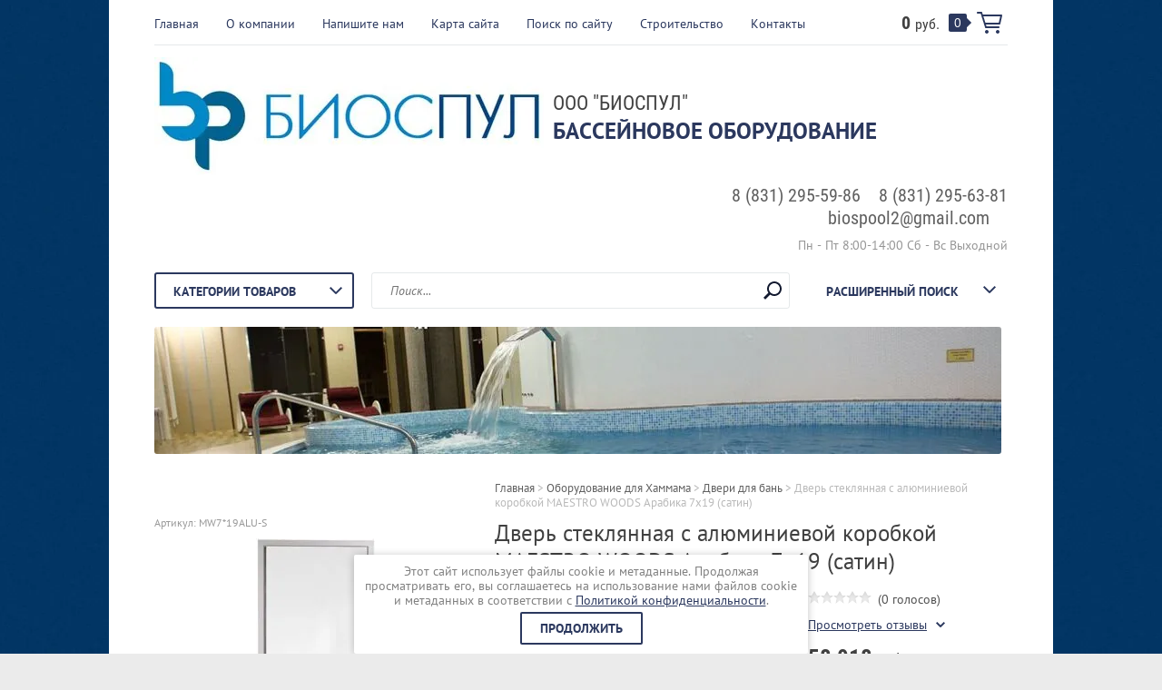

--- FILE ---
content_type: text/html; charset=utf-8
request_url: https://sbiospool.ru/shop/product/dver-steklyannaya-s-alyuminievoj-korobkoj-master-woods-7h19-bronza
body_size: 19024
content:

	<!doctype html><html lang="ru"><head><link rel="stylesheet" href="/t/v1702/images/css/seo_optima_b.scss.css">
<script src="/t/v1702/images/js/seo_optima_b.js"></script>

<div class="cookies-warning cookies-block-js">
	<div class="cookies-warning__body">
		Этот сайт использует файлы cookie и метаданные. 
Продолжая просматривать его, вы соглашаетесь на использование нами файлов cookie и метаданных в соответствии 
с <a target="_blank" href="/politika-konfidencialnosti">Политикой конфиденциальности</a>. <br>
		<div class="cookies-warning__close gr-button-5 cookies-close-js">
			Продолжить
		</div>
	</div>
</div><meta charset="utf-8"><meta name="robots" content="all"/><title>Дверь стеклянная с алюминиевой коробкой MAESTRO WOODS Арабика 7х19 (сатин)</title><meta name="description" content="Дверь стеклянная с алюминиевой коробкой MAESTRO WOODS Арабика (сатин)"><meta name="keywords" content="Дверь стеклянная с алюминиевой коробкой MAESTRO WOODS Арабика (сатин)"><meta name="SKYPE_TOOLBAR" content="SKYPE_TOOLBAR_PARSER_COMPATIBLE"><meta name="viewport" content="width=device-width, initial-scale=1.0, maximum-scale=1.0, user-scalable=no"><meta name="format-detection" content="telephone=no"><meta http-equiv="x-rim-auto-match" content="none"><link rel="stylesheet" type="text/css" href="/g/shop2v2/default/css/theme.less.css"> <link rel="stylesheet" href="/t/v1702/images/theme11/theme.scss.css"><!--[if lt IE 10]><script src="/g/libs/ie9-svg-gradient/0.0.1/ie9-svg-gradient.min.js"></script><script src="/g/libs/jquery-placeholder/2.0.7/jquery.placeholder.min.js"></script><script src="/g/libs/jquery-textshadow/0.0.1/jquery.textshadow.min.js"></script><script src="/g/s3/misc/ie/0.0.1/ie.js"></script><![endif]--><!--[if lt IE 9]><script src="/g/libs/html5shiv/html5.js"></script><![endif]--></head><body class=" " style="background-image: url('/d/fon3.jpg');" ><div class="top-line-wr"><div class="top-line "></div></div><div class="site-wrapper"><header role="banner" class="site-header"><div class="header-top clear-self"><div class="top-block-wr"><div class="top-block-btn"><span></span></div><div class="top-block"><div class="top-block-in"><nav class="menu-top-wrap"><ul class="menu-top"><li><a href="/" >Главная</a></li><li><a href="/o-kompanii" >О компании</a></li><li><a href="/napishite-nam" >Напишите нам</a></li><li><a href="/karta-sayta" >Карта сайта</a></li><li><a href="/search" >Поиск по сайту</a></li><li><a href="http://www.biospool.ru/CCinit.php?id=about" >Строительство</a></li><li><a href="/kontakty" >Контакты</a></li></ul></nav><div class="close-btn"></div></div></div></div><a href="/shop/cart" class="cart-wr" id="shop2-cart-preview">
	<div class="cart-sum">
		0 <span>руб.</span>
	</div>
		<div class="cart-total-products">0</div>
	<svg preserveAspectRatio="xMidYMid" width="28" height="24" viewBox="0 0 28 24" class="cart-ico-wr">
		<path d="M 26 13 C 26 13.55 25.55 14 25 14 C 24.81 14 24.65 13.94 24.5 13.85 C 24.35 13.94 24.19 14 24 14 C 24 14 10.06 14 10.06 14 C 10.06 14 10.69 16 10.69 16 C 10.69 16 24 16 24 16 C 24.55 16 25 16.45 25 17 C 25 17.55 24.55 18 24 18 C 24 18 10 18 10 18 C 9.72 18 9.47 17.89 9.29 17.71 C 9.11 17.53 9 17.28 9 17 C 9 17 4.31 2 4.31 2 C 4.31 2 1 2 1 2 C 0.45 2 0 1.55 0 1 C 0 0.45 0.45 0 1 0 C 1 0 5 0 5 0 C 5 0 5 0 5 0 C 5.28 0 5.53 0.11 5.71 0.29 C 5.89 0.47 6 0.72 6 1 C 6 1 6 1 6 1 C 6 1 6.65 3.07 6.65 3.07 C 6.76 3.03 6.88 3 7 3 C 7 3 26 3 26 3 C 26.19 3 26.35 3.06 26.5 3.15 C 26.65 3.06 26.81 3 27 3 C 27.55 3 28 3.45 28 4 C 28 4 26 13 26 13 Z M 7.25 5 C 7.25 5 9.49 12.16 9.49 12.16 C 9.64 12.07 9.81 12 10 12 C 10 12 24 12 24 12 C 24.08 12 24.14 12.03 24.21 12.04 C 24.21 12.04 25.78 5 25.78 5 C 25.78 5 7.25 5 7.25 5 Z M 11 20 C 12.11 20 13 20.9 13 22 C 13 23.1 12.11 24 11 24 C 9.9 24 9 23.1 9 22 C 9 20.9 9.9 20 11 20 Z M 23 20 C 24.1 20 25 20.9 25 22 C 25 23.1 24.1 24 23 24 C 21.9 24 21 23.1 21 22 C 21 20.9 21.9 20 23 20 Z" class="cart-ico"/>
	</svg>
</a></div><div class="header-middle clear-self"><div class="company-block"><a class="comapany-logo" href="http://sbiospool.ru"  title="На главную страницу"><img src=/thumb/2/CNtRYs5EL7PWUS5NL_m19A/500r130/d/bp-new-logo-text2.jpg alt="/"></a><div class="comapany-name-wr"><div class="comapany-name"><a href="http://sbiospool.ru"  title="На главную страницу">ООО  &quot;БИОСПУЛ&quot;</a></div><div class="company-activity">Бассейновое оборудование</div></div></div><div class="company-contacts"><div class="top-phone-wr"><div class="top-phone"><div><a href="tel:8 (831) 295-59-86">8 (831) 295-59-86</a></div><div><a href="tel:8 (831) 295-63-81">8 (831) 295-63-81</a></div><div><a href="tel:biospool2@gmail.com">biospool2@gmail.com</a></div></div><div class="work-time">Пн - Пт 8:00-14:00  Сб - Вс Выходной</div></div></div></div><div class="header-bot"><div class="folders-block-wr"><div class="folders-block-title"><span>Категории товаров</span></div><nav class="folders-block-in"><ul class="folders-block"><li><a href="/shop/folder/sistemy-filtratsii" ><span>Системы фильтрации</span></a><ul class="level-2"><li><a href="/shop/folder/filtry" ><span>Фильтры</span></a></li><li><a href="/shop/folder/filtry-dlya-obshchestvennykh-basseynov" ><span>Фильтры для общественных бассейнов</span></a></li><li><a href="/shop/folder/nasosy" ><span>Насосы</span></a></li><li><a href="/shop/folder/shkaf-upravleniya-filtratsiyey" ><span>Шкаф управления фильтрацией</span></a></li><li><a href="/shop/folder/zapchasti-k-nasosam" ><span>Запчасти к насосам</span></a><ul class="level-3"><li><a href="/shop/folder/ok-kripsol" ><span>OK Kripsol</span></a></li><li><a href="/shop/folder/nk-kripsol" ><span>NK Kripsol</span></a></li><li><a href="/shop/folder/ks-kripsol" ><span>KS Kripsol</span></a></li><li><a href="/shop/folder/kap-ka-kripsol" ><span>KAP, KA Kripsol</span></a></li></ul></li><li><a href="/shop/folder/mnogopozitsionnyye-ventili" ><span>Многопозиционные вентили</span></a></li></ul></li><li><a href="/shop/folder/truby" ><span>Трубы и фитинги</span></a><ul class="level-2"><li><a href="/shop/folder/krany-i-klapana" ><span>Краны и клапана</span></a></li><li><a href="/shop/folder/fitingi" ><span>Фитинги</span></a></li><li><a href="/shop/folder/truby-pvkh" ><span>Трубы ПВХ</span></a></li><li><a href="/shop/folder/armatura" ><span>Арматура</span></a></li><li><a href="/shop/folder/kley-i-uplotneniya" ><span>Клей и уплотнения</span></a></li></ul></li><li><a href="/shop/folder/dezinfektsiya-vody" ><span>Дезинфекция воды</span></a><ul class="level-2"><li><a href="/shop/folder/biopoplavok" ><span>Биопоплавок</span></a></li><li><a href="/shop/folder/avtokhlorator" ><span>Автохлоратор</span></a></li><li><a href="/shop/folder/dozatory-nasosy" ><span>Дозаторы насосы</span></a></li><li><a href="/shop/folder/ufu" ><span>УФУ</span></a></li><li><a href="/shop/folder/ustanovki-aligodinamii" ><span>Водоподготовка NECON</span></a></li></ul></li><li><a href="/shop/folder/podvodnoye-osveshcheniye" ><span>Подводное освещение</span></a><ul class="level-2"><li><a href="/shop/folder/prozhektora" ><span>Прожектора</span></a></li><li><a href="/shop/folder/lampy-dlya-prozhektorov" ><span>Лампы для прожекторов</span></a></li><li><a href="/shop/folder/transformatory" ><span>Трансформаторы</span></a></li></ul></li><li><a href="/shop/folder/sbornyye-basseyny" ><span>Сборные бассейны</span></a><ul class="level-2"><li><a href="/shop/folder/sbornyye-basseyny-esprit" ><span>Сборные бассейны &quot;Эсприт&quot;</span></a></li><li><a href="/shop/folder/sbornyye-basseyny-esprit-big" ><span>Сборные бассейны &quot;Эсприт Биг&quot;</span></a></li><li><a href="/shop/folder/sbornyye-basseyny-gibraltar" ><span>Сборные бассейны &quot;Гибралтар&quot;</span></a></li><li><a href="/shop/folder/dopolnitelnoye-oborudovaniye-k-sbornym-basseynam" ><span>Дополнительное оборудование к сборным бассейнам</span></a></li></ul></li><li><a href="/shop/folder/sredstva-dlya-ukhoda-za-vodoy" ><span>Средства для ухода за водой</span></a><ul class="level-2"><li><a href="/shop/folder/podderzhaniye-urovnya-rn" ><span>Поддержание уровня РН</span></a></li><li><a href="/shop/folder/dezinfektsiya-na-osnove-cl" ><span>Дезинфекция на основе Cl</span></a></li><li><a href="/shop/folder/preparaty-ot-vodorosley" ><span>Препараты от водорослей</span></a></li><li><a href="/shop/folder/koagulyanty" ><span>Коагулянты</span></a></li><li><a href="/shop/folder/stabilizatory-zhestkosti" ><span>Стабилизаторы жесткости</span></a></li><li><a href="/shop/folder/testery-fotometry-tabletki" ><span>Тестеры фотометры, таблетки</span></a></li><li><a href="/shop/folder/preparaty-dlya-ochistki-basseyna" ><span>Препараты для очистки бассейна</span></a></li></ul></li><li><a href="/shop/folder/zakladnyye-elementy" ><span>Закладные элементы</span></a><ul class="level-2"><li><a href="/shop/folder/skimmery" ><span>Скиммеры</span></a></li><li><a href="/shop/folder/forsunka-triska" ><span>Форсунка (Триска)</span></a></li><li><a href="/shop/folder/regulyator-urovnya-vody" ><span>Регулятор уровня воды</span></a></li><li><a href="/shop/folder/donnyy-sliv" ><span>Донный слив</span></a></li><li><a href="/shop/folder/korob-raspayechnyy" ><span>Короб распаечный</span></a></li><li><a href="/shop/folder/reshetka-perelivnaya" ><span>Решетка переливная</span></a></li></ul></li><li><a href="/shop/folder/podogrev-vody" ><span>Подогрев воды</span></a><ul class="level-2"><li><a href="/shop/folder/teploobmenniki" ><span>Теплообменники</span></a></li><li><a href="/shop/folder/elektronagrevateli" ><span>Электронагреватели</span></a></li><li><a href="/shop/folder/komplektuyushchiye" ><span>Комплектующие для теплообменников</span></a></li><li><a href="/shop/folder/komplektuyushchiye-dlya-elektronagrevateley" ><span>Комплектующие для электронагревателей</span></a></li><li><a href="/shop/folder/termometry" ><span>Термометры</span></a></li></ul></li><li><a href="/shop/folder/attraktsiony" ><span>Аттракционы</span></a><ul class="level-2"><li><a href="/shop/folder/protivotok" ><span>Противоток</span></a></li><li><a href="/shop/folder/gidromassazh" ><span>Гидромассаж</span></a></li><li><a href="/shop/folder/shkaf-upravleniya-attraktsionami" ><span>Компоненты управления аттракционами</span></a></li><li><a href="/shop/folder/aeromassazh" ><span>Аэромассаж</span></a></li><li><a href="/shop/folder/vodopady" ><span>Водопады</span></a></li><li><a href="/shop/folder/gorki" ><span>Горки</span></a></li></ul></li><li><a href="/shop/folder/lestnitsy-i-poruchni" ><span>Лестницы и поручни</span></a><ul class="level-2"><li><a href="/shop/folder/lestnitsy" ><span>Лестницы</span></a></li><li><a href="/shop/folder/poruchni" ><span>Поручни</span></a></li><li><a href="/shop/folder/nakladki-i-adaptery" ><span>Накладки и адаптеры</span></a></li></ul></li><li><a href="/shop/folder/pylesosy-podvodnyye" ><span>Очистка бассейна</span></a><ul class="level-2"><li><a href="/shop/folder/ruchnyye-pylesosy" ><span>Ручные пылесосы</span></a></li><li><a href="/shop/folder/roboty-pylesosy" ><span>Роботы пылесосы</span></a></li><li><a href="/shop/folder/shlangi-dlya-pylesosa" ><span>Шланги для пылесоса</span></a></li></ul></li><li><a href="/shop/folder/zashchitnyye-pokrytiya" ><span>Защитные покрытия</span></a><ul class="level-2"><li><a href="/shop/folder/pokrytiya" ><span>Покрытия</span></a></li><li><a href="/shop/folder/smatyvayushchiye-ustroystva" ><span>Сматывающие устройства</span></a></li><li><a href="/shop/folder/zhalyuzi" ><span>Жалюзи</span></a></li></ul></li><li><a href="/shop/folder/oborudovaniya-dlya-sportivnykh-basseynov" ><span>Оборудование для спортивных бассейнов</span></a><ul class="level-2"><li><a href="/shop/folder/zakladnyye-i-ankera" ><span>Закладные и анкера</span></a></li><li><a href="/shop/folder/startovyye-tumby" ><span>Стартовые тумбы</span></a></li></ul></li><li><a href="/shop/folder/stroitelnyye-smesi" ><span>Строительные смеси</span></a><ul class="level-2"><li><a href="/shop/folder/gidroizolyatsiya" ><span>Гидроизоляция</span></a></li><li><a href="/shop/folder/sukhiye-smesi" ><span>Сухие смеси</span></a><ul class="level-3"><li><a href="/shop/folder/zatirki" ><span>Затирки</span></a></li><li><a href="/shop/folder/klei" ><span>Клеи</span></a></li><li><a href="/shop/folder/silikonovyj-geretik" ><span>Силиконовый герметик</span></a></li></ul></li><li><a href="/shop/folder/lateksy-i-dobavki" ><span>Латексы и добавки</span></a></li></ul></li><li><a href="/shop/folder/plitka-i-mozaika" ><span>Плитка и мозаика</span></a><ul class="level-2"><li><a href="/folder/12382308" ><span>Мозаика IMAGINE Lab</span></a></li><li><a href="/shop/folder/mozaika-steklyannaya" ><span>Мозаика стеклянная BREEZE</span></a></li><li><a href="/shop/folder/plitka" ><span>Плитка для бассейна &quot;Сокол&quot;</span></a></li><li><a href="/shop/folder/farfor-serapool" ><span>Фарфор SERAPOOL</span></a></li><li><a href="/shop/folder/plitka-dlya-basseyna-rako" ><span>Плитка для бассейна RAKO</span></a></li></ul></li><li><a href="/shop/folder/bortovoy-kamen" ><span>Бортовой камень</span></a><ul class="level-2"><li><a href="/shop/folder/kamen-volna" ><span>Камень &quot;Волна&quot;</span></a></li><li><a href="/shop/folder/kamen-terrasnyy" ><span>Камень &quot;Террасный&quot;</span></a></li><li><a href="/shop/folder/kamen-bortovoy-ploskiy" ><span>Камень &quot;Бортовой плоский&quot;</span></a></li></ul></li><li><a href="/shop/folder/pvkh-oblitsovochnyye-pokrytiya" ><span>ПВХ покрытия и краски</span></a><ul class="level-2"><li><a href="/shop/folder/pvkh-plenki" ><span>ПВХ пленки</span></a></li><li><a href="/shop/folder/montazhnyye-materialy" ><span>Монтажные материалы</span></a></li><li><a href="/shop/folder/kraski-dlya-basseynov" ><span>Краски для бассейнов</span></a></li></ul></li><li class="opened"><a href="/shop/folder/oborudovaniye-dlya-khammama" ><span>Оборудование для Хаммама</span></a><ul class="level-2"><li><a href="/shop/folder/parogeneratory" ><span>Парогенераторы и печи</span></a></li><li><a href="/shop/folder/zapchasti-k-parogeneratoram" ><span>Запчасти к парогенераторам</span></a></li><li class="opened active"><a href="/shop/folder/dveri-dlya-ban" ><span>Двери для бань</span></a></li><li><a href="/shop/folder/aromatizatory" ><span>Ароматизаторы</span></a></li><li><a href="/shop/folder/kurny" ><span>Курны</span></a></li><li><a href="/shop/folder/krany" ><span>Краны</span></a></li></ul></li></ul></nav></div><nav class="site-search-wr"><form action="/search" method="get"><input type="text" class="search-text" name="search" onBlur="this.placeholder=this.placeholder==''?'Поиск...':this.placeholder" onFocus="this.placeholder=this.placeholder=='Поиск...'?'':this.placeholder;" placeholder="Поиск..." /><input type="submit" class="search-but" value=""/><re-captcha data-captcha="recaptcha"
     data-name="captcha"
     data-sitekey="6LddAuIZAAAAAAuuCT_s37EF11beyoreUVbJlVZM"
     data-lang="ru"
     data-rsize="invisible"
     data-type="image"
     data-theme="light"></re-captcha></form></nav>    
    
<div class="search-online-store">
    <div class="block-title">Расширенный поиск
        <svg xmlns="http://www.w3.org/2000/svg" xmlns:xlink="http://www.w3.org/1999/xlink" preserveAspectRatio="xMidYMid" width="14" height="8" viewBox="0 0 14 8" class="search-title-arr-wr">
            <path d="M 14 6.63 C 14 6.63 12.63 8 12.63 8 C 12.63 8 7 2.38 7 2.38 C 7 2.38 1.37 8 1.37 8 C 1.37 8 0 6.63 0 6.63 C 0 6.63 6.63 0 6.63 0 C 6.63 0 7 0.37 7 0.37 C 7 0.37 7.37 0 7.37 0 C 7.37 0 14 6.63 14 6.63 Z" class="search-title-arr"/>
        </svg>
    </div>

    <div class="block-body">
        <form class="dropdown" action="/shop/search" enctype="multipart/form-data">
            <input type="hidden" name="sort_by" value="">
            
            

                        <div class="row search_price range_slider_wrapper">
                <div class="row-title">Цена</div>
                <div class="range-title clear-self">
                    <div class="range-title-left">от</div>
                    <div class="range-title-right">до</div>
                </div>
                <div class="input_range_slider"></div>
                <div class="price_range clear-self">
                    <input name="s[price][min]" type="text" size="5" class="small low" value="0" />
                    <input name="s[price][max]" type="text" size="5" class="small hight" value="200000" />
                </div>
            </div>
            
                            <div class="field text">
                    <label class="field-title" for="s[name]">Название:</label><br>
                    <label class="input"><input type="text" name="s[name]" id="s[name]" value=""></label>
                </div>
            
                            <div class="field text">
                    <label class="field-title" for="s[article">Артикул:</label><br>
                    <label class="input"><input type="text" name="s[article]" id="s[article" value=""></label>
                </div>
            
                            <div class="field text">
                    <label class="field-title" for="search_text">Текст:</label><br>
                    <label class="input"><input type="text" name="search_text" id="search_text"  value=""></label>
                </div>
                        
                            <div class="field select">
                    <span class="field-title">Выберите категорию:</span><br>
                    <select name="s[folder_id]" id="s[folder_id]">
                        <option value="">Все</option>
                                                                                                                                        <option value="595107841" >
                                     Системы фильтрации
                                </option>
                                                                                                                <option value="597249041" >
                                    &raquo; Фильтры
                                </option>
                                                                                                                <option value="599215441" >
                                    &raquo; Фильтры для общественных бассейнов
                                </option>
                                                                                                                <option value="595108041" >
                                    &raquo; Насосы
                                </option>
                                                                                                                <option value="597249641" >
                                    &raquo; Шкаф управления фильтрацией
                                </option>
                                                                                                                <option value="37473415" >
                                    &raquo; Запчасти к насосам
                                </option>
                                                                                                                <option value="48940015" >
                                    &raquo;&raquo; OK Kripsol
                                </option>
                                                                                                                <option value="48940215" >
                                    &raquo;&raquo; NK Kripsol
                                </option>
                                                                                                                <option value="48941815" >
                                    &raquo;&raquo; KS Kripsol
                                </option>
                                                                                                                <option value="48942015" >
                                    &raquo;&raquo; KAP, KA Kripsol
                                </option>
                                                                                                                <option value="39422415" >
                                    &raquo; Многопозиционные вентили
                                </option>
                                                                                                                <option value="595108441" >
                                     Трубы и фитинги
                                </option>
                                                                                                                <option value="595986841" >
                                    &raquo; Краны и клапана
                                </option>
                                                                                                                <option value="595987241" >
                                    &raquo; Фитинги
                                </option>
                                                                                                                <option value="595987441" >
                                    &raquo; Трубы ПВХ
                                </option>
                                                                                                                <option value="595987841" >
                                    &raquo; Арматура
                                </option>
                                                                                                                <option value="595988441" >
                                    &raquo; Клей и уплотнения
                                </option>
                                                                                                                <option value="595461641" >
                                     Дезинфекция воды
                                </option>
                                                                                                                <option value="595462041" >
                                    &raquo; Биопоплавок
                                </option>
                                                                                                                <option value="595462241" >
                                    &raquo; Автохлоратор
                                </option>
                                                                                                                <option value="595627641" >
                                    &raquo; Дозаторы насосы
                                </option>
                                                                                                                <option value="595627841" >
                                    &raquo; УФУ
                                </option>
                                                                                                                <option value="595645841" >
                                    &raquo; Водоподготовка NECON
                                </option>
                                                                                                                <option value="595656041" >
                                     Подводное освещение
                                </option>
                                                                                                                <option value="38149615" >
                                    &raquo; Прожектора
                                </option>
                                                                                                                <option value="38149815" >
                                    &raquo; Лампы для прожекторов
                                </option>
                                                                                                                <option value="38150015" >
                                    &raquo; Трансформаторы
                                </option>
                                                                                                                <option value="595662041" >
                                     Сборные бассейны
                                </option>
                                                                                                                <option value="40111615" >
                                    &raquo; Сборные бассейны &quot;Эсприт&quot;
                                </option>
                                                                                                                <option value="40111815" >
                                    &raquo; Сборные бассейны &quot;Эсприт Биг&quot;
                                </option>
                                                                                                                <option value="40112015" >
                                    &raquo; Сборные бассейны &quot;Гибралтар&quot;
                                </option>
                                                                                                                <option value="40112215" >
                                    &raquo; Дополнительное оборудование к сборным бассейнам
                                </option>
                                                                                                                <option value="596162441" >
                                     Средства для ухода за водой
                                </option>
                                                                                                                <option value="598491441" >
                                    &raquo; Поддержание уровня РН
                                </option>
                                                                                                                <option value="598491641" >
                                    &raquo; Дезинфекция на основе Cl
                                </option>
                                                                                                                <option value="598492241" >
                                    &raquo; Препараты от водорослей
                                </option>
                                                                                                                <option value="598492441" >
                                    &raquo; Коагулянты
                                </option>
                                                                                                                <option value="39230215" >
                                    &raquo; Стабилизаторы жесткости
                                </option>
                                                                                                                <option value="598495441" >
                                    &raquo; Тестеры фотометры, таблетки
                                </option>
                                                                                                                <option value="598495041" >
                                    &raquo; Препараты для очистки бассейна
                                </option>
                                                                                                                <option value="597255241" >
                                     Закладные элементы
                                </option>
                                                                                                                <option value="597255641" >
                                    &raquo; Скиммеры
                                </option>
                                                                                                                <option value="597256041" >
                                    &raquo; Форсунка (Триска)
                                </option>
                                                                                                                <option value="597256641" >
                                    &raquo; Регулятор уровня воды
                                </option>
                                                                                                                <option value="597256841" >
                                    &raquo; Донный слив
                                </option>
                                                                                                                <option value="597257041" >
                                    &raquo; Короб распаечный
                                </option>
                                                                                                                <option value="597532641" >
                                    &raquo; Решетка переливная
                                </option>
                                                                                                                <option value="597532841" >
                                     Подогрев воды
                                </option>
                                                                                                                <option value="595108241" >
                                    &raquo; Теплообменники
                                </option>
                                                                                                                <option value="597533041" >
                                    &raquo; Электронагреватели
                                </option>
                                                                                                                <option value="597533241" >
                                    &raquo; Комплектующие для теплообменников
                                </option>
                                                                                                                <option value="41894015" >
                                    &raquo; Комплектующие для электронагревателей
                                </option>
                                                                                                                <option value="39419015" >
                                    &raquo; Термометры
                                </option>
                                                                                                                <option value="597533641" >
                                     Аттракционы
                                </option>
                                                                                                                <option value="597533841" >
                                    &raquo; Противоток
                                </option>
                                                                                                                <option value="597534041" >
                                    &raquo; Гидромассаж
                                </option>
                                                                                                                <option value="597534241" >
                                    &raquo; Компоненты управления аттракционами
                                </option>
                                                                                                                <option value="597534441" >
                                    &raquo; Аэромассаж
                                </option>
                                                                                                                <option value="597534641" >
                                    &raquo; Водопады
                                </option>
                                                                                                                <option value="39175815" >
                                    &raquo; Горки
                                </option>
                                                                                                                <option value="597534841" >
                                     Лестницы и поручни
                                </option>
                                                                                                                <option value="36833815" >
                                    &raquo; Лестницы
                                </option>
                                                                                                                <option value="36834415" >
                                    &raquo; Поручни
                                </option>
                                                                                                                <option value="36834815" >
                                    &raquo; Накладки и адаптеры
                                </option>
                                                                                                                <option value="597535041" >
                                     Очистка бассейна
                                </option>
                                                                                                                <option value="597535241" >
                                    &raquo; Ручные пылесосы
                                </option>
                                                                                                                <option value="597535441" >
                                    &raquo; Роботы пылесосы
                                </option>
                                                                                                                <option value="39421815" >
                                    &raquo; Шланги для пылесоса
                                </option>
                                                                                                                <option value="597535641" >
                                     Защитные покрытия
                                </option>
                                                                                                                <option value="597535841" >
                                    &raquo; Покрытия
                                </option>
                                                                                                                <option value="597536041" >
                                    &raquo; Сматывающие устройства
                                </option>
                                                                                                                <option value="597536241" >
                                    &raquo; Жалюзи
                                </option>
                                                                                                                <option value="597536441" >
                                     Оборудование для спортивных бассейнов
                                </option>
                                                                                                                <option value="38363015" >
                                    &raquo; Закладные и анкера
                                </option>
                                                                                                                <option value="58408415" >
                                    &raquo; Стартовые тумбы
                                </option>
                                                                                                                <option value="598498641" >
                                     Строительные смеси
                                </option>
                                                                                                                <option value="38489615" >
                                    &raquo; Гидроизоляция
                                </option>
                                                                                                                <option value="38494015" >
                                    &raquo; Сухие смеси
                                </option>
                                                                                                                <option value="222810304" >
                                    &raquo;&raquo; Затирки
                                </option>
                                                                                                                <option value="222902104" >
                                    &raquo;&raquo; Клеи
                                </option>
                                                                                                                <option value="224767704" >
                                    &raquo;&raquo; Силиконовый герметик
                                </option>
                                                                                                                <option value="38494215" >
                                    &raquo; Латексы и добавки
                                </option>
                                                                                                                <option value="598633241" >
                                     Плитка и мозаика
                                </option>
                                                                                                                <option value="12382308" >
                                    &raquo; Мозаика IMAGINE Lab
                                </option>
                                                                                                                <option value="598633441" >
                                    &raquo; Мозаика стеклянная BREEZE
                                </option>
                                                                                                                <option value="598633641" >
                                    &raquo; Плитка для бассейна &quot;Сокол&quot;
                                </option>
                                                                                                                <option value="44194615" >
                                    &raquo; Фарфор SERAPOOL
                                </option>
                                                                                                                <option value="44521215" >
                                    &raquo; Плитка для бассейна RAKO
                                </option>
                                                                                                                <option value="600638041" >
                                     Бортовой камень
                                </option>
                                                                                                                <option value="38643215" >
                                    &raquo; Камень &quot;Волна&quot;
                                </option>
                                                                                                                <option value="38643615" >
                                    &raquo; Камень &quot;Террасный&quot;
                                </option>
                                                                                                                <option value="38643815" >
                                    &raquo; Камень &quot;Бортовой плоский&quot;
                                </option>
                                                                                                                <option value="39915215" >
                                     ПВХ покрытия и краски
                                </option>
                                                                                                                <option value="39915615" >
                                    &raquo; ПВХ пленки
                                </option>
                                                                                                                <option value="39926815" >
                                    &raquo; Монтажные материалы
                                </option>
                                                                                                                <option value="41644815" >
                                    &raquo; Краски для бассейнов
                                </option>
                                                                                                                <option value="40327015" >
                                     Оборудование для Хаммама
                                </option>
                                                                                                                <option value="40328815" >
                                    &raquo; Парогенераторы и печи
                                </option>
                                                                                                                <option value="40330015" >
                                    &raquo; Запчасти к парогенераторам
                                </option>
                                                                                                                <option value="40330415" >
                                    &raquo; Двери для бань
                                </option>
                                                                                                                <option value="48839815" >
                                    &raquo; Ароматизаторы
                                </option>
                                                                                                                <option value="62068815" >
                                    &raquo; Курны
                                </option>
                                                                                                                <option value="70564415" >
                                    &raquo; Краны
                                </option>
                                                                        </select>
                </div>

                <div id="shop2_search_custom_fields"></div>
            
                        <div id="shop2_search_global_fields">
                
										            </div>
                        
                            <div class="field select">
                    <span class="field-title">Производитель:</span><br>
                    <select name="s[vendor_id]">
                        <option value="">Все</option>          
                                                    <option value="70283100" >Aquapolis</option>
                                                    <option value="70284100" >AquaViva</option>
                                                    <option value="174987641" >Astral Pool</option>
                                                    <option value="176866041" >Atlantic Pool</option>
                                                    <option value="174990841" >Bayrol</option>
                                                    <option value="3566615" >BIOSPOOL</option>
                                                    <option value="8537815" >CE RoHS</option>
                                                    <option value="51659104" >Ceresit</option>
                                                    <option value="176772441" >Competition</option>
                                                    <option value="174989841" >Coroplax</option>
                                                    <option value="4124615" >Danfoss</option>
                                                    <option value="38075108" >DN</option>
                                                    <option value="174989241" >Emaux</option>
                                                    <option value="14248615" >ERA</option>
                                                    <option value="174988441" >ESPA</option>
                                                    <option value="174987841" >Etatron D.S.</option>
                                                    <option value="4274615" >Flag S.p.a.</option>
                                                    <option value="6115415" >GE</option>
                                                    <option value="4125015" >GIDROLOCK</option>
                                                    <option value="11126015" >GOLDTYRE</option>
                                                    <option value="4125215" >Grundfos</option>
                                                    <option value="4785815" >GS</option>
                                                    <option value="174990241" >HARVIA</option>
                                                    <option value="8300815" >Hayward</option>
                                                    <option value="174990641" >HELO</option>
                                                    <option value="5105615" >Henkel</option>
                                                    <option value="7919215" >Hidroten</option>
                                                    <option value="2068508" >IMAGINE Lab</option>
                                                    <option value="4441015" >IML</option>
                                                    <option value="4209415" >Irida</option>
                                                    <option value="88204100" >Kokido</option>
                                                    <option value="174987441" >Kripsol</option>
                                                    <option value="174988241" >Laticrete</option>
                                                    <option value="174988841" >LIT</option>
                                                    <option value="174990441" >Litokol</option>
                                                    <option value="10858702" >MAESTRO WOODS</option>
                                                    <option value="27616307" >MURO</option>
                                                    <option value="174990041" >NECON</option>
                                                    <option value="174989441" >NOVUM</option>
                                                    <option value="4500815" >NU POOL</option>
                                                    <option value="174988041" >Pahlen</option>
                                                    <option value="4022615" >Pierra</option>
                                                    <option value="39492308" >PLIMAT</option>
                                                    <option value="174989041" >PSA</option>
                                                    <option value="4965415" >RAKO</option>
                                                    <option value="35530108" >RUNVILPools</option>
                                                    <option value="178160641" >SAS PROCOPI</option>
                                                    <option value="7738415" >SAWO</option>
                                                    <option value="4895815" >Serapool</option>
                                                    <option value="8192815" >STEAMTEC</option>
                                                    <option value="174988641" >Super Glass</option>
                                                    <option value="8158815" >Talc</option>
                                                    <option value="4121015" >Trtiton</option>
                                                    <option value="4385815" >TYLO</option>
                                                    <option value="174991241" >WaterWay (США)</option>
                                                    <option value="4125415" >WILO</option>
                                                    <option value="48107706" >Агригазполимер</option>
                                                    <option value="174989641" >Акватехника</option>
                                                    <option value="4777815" >Гидростандарт</option>
                                                    <option value="23143706" >Завод Пластиковых Труб</option>
                                                    <option value="5803815" >ЗАО &quot;Химреактив&quot;</option>
                                                    <option value="174991041" >Маркопул Химикалс</option>
                                                    <option value="37841708" >МРБ Лидер</option>
                                                    <option value="6116615" >ПарEcology</option>
                                                    <option value="6133815" >Паромакс</option>
                                                    <option value="7510415" >ПТК Спорт</option>
                                                    <option value="4366015" >Сокол</option>
                                                    <option value="7809415" >ЭРКОМ</option>
                                            </select>
                </div>
            
                            <div class="field select">
                    <span class="field-title">Новинка:</span><br>
                    <select name="s[new]">
                        <option value="">Все</option>
                        <option value="1">да</option>
                        <option value="0">нет</option>
                    </select>
                </div>
            
                            <div class="field select">
                    <span class="field-title">Спецпредложение:</span><br>
                    <select name="s[special]">
                        <option value="">Все</option>
                        <option value="1">да</option>
                        <option value="0">нет</option>
                    </select>
                </div>
            
                            <div class="field select">
                    <span class="field-title">Результатов на странице:</span>
                    <select name="s[products_per_page]">
                                                                                                        <option value="5">5</option>
                                                                                <option value="20">20</option>
                                                                                <option value="35">35</option>
                                                                                <option value="50">50</option>
                                                                                <option value="65">65</option>
                                                                                <option value="80">80</option>
                                                                                <option value="95">95</option>
                                            </select>
                </div>
            
            <div class="submit">
                <button type="submit" class="search-btn btn-variant1">Найти</button>
            </div>
        <re-captcha data-captcha="recaptcha"
     data-name="captcha"
     data-sitekey="6LddAuIZAAAAAAuuCT_s37EF11beyoreUVbJlVZM"
     data-lang="ru"
     data-rsize="invisible"
     data-type="image"
     data-theme="light"></re-captcha></form>
    </div>
</div><!-- Search Form --></div></header> <!-- .site-header --><div class="top-pic-block"><img src=/thumb/2/YusNuN05n39bkMiAIhEH5Q/940r140/d/oka99.jpg alt="/"></div><div class="site-container"><div class="path-wrapper">
<div class="site-path" data-url="/"><a href="/"><span>Главная</span></a> > <a href="/shop/folder/oborudovaniye-dlya-khammama"><span>Оборудование для Хаммама</span></a> > <a href="/shop/folder/dveri-dlya-ban"><span>Двери для бань</span></a> > <span>Дверь стеклянная с алюминиевой коробкой MAESTRO WOODS Арабика 7х19 (сатин)</span></div></div><h1>Дверь стеклянная с алюминиевой коробкой MAESTRO WOODS Арабика 7х19 (сатин)</h1><aside role="complementary" class="site-sidebar left " style="display:none;"><div class="edit-block"><div class="edit-block-title">Акции</div><p>Галогеновая лампа PAR56. GE/300Вт</p>

<p>При покупке 1 лампы вторая в подарок.</p>

<p>&nbsp;</p>

<p style="text-align: center;"><img alt="GE1" height="150" src="/thumb/2/lkMaanZWW-WVBUv6El1U-g/580r450/d/ge1.jpg" style="border-width: 0" width="150" /></p>

<p style="text-align: center;">До 31 декабря 2025&nbsp;г.</p>

<p style="text-align: right;"><a href="/aktsii" style="color: #ffffff;"><span data-mce-mark="1" style="color: #ffffff;"><span data-mce-mark="1" style="color: #ffffff;">подробнее &gt;&gt;</span></span></a></p></div><div class="block-user">
	<div class="block-title">Вход и Регистрация</div>
	<div class="block-body">
		<div class="block-body-back">Назад</div>
					<form method="post" action="/users">
				<input type="hidden" name="mode" value="login">
				<div class="field name">
					<label class="field-title" for="login">Введите Ваш e-mail:</label><br>
					<label class="input"><input type="text" name="login" id="login" tabindex="1" value=""></label>
				</div>
				<div class="field password clear-self">
					<label class="field-title" for="password">Введите Ваш пароль:</label><br>
					<label class="input"><input type="password" name="password" id="password" tabindex="2" value=""></label>
					<button type="submit" class="btn-variant1">Войти</button>
				</div>
				<div class="field links clear-self">
					<p><a href="/users/forgot_password" class="forgot">Забыли пароль?</a></p>
					<p><a href="/users/register" class="register">Регистрация</a></p>
				</div>
			<re-captcha data-captcha="recaptcha"
     data-name="captcha"
     data-sitekey="6LddAuIZAAAAAAuuCT_s37EF11beyoreUVbJlVZM"
     data-lang="ru"
     data-rsize="invisible"
     data-type="image"
     data-theme="light"></re-captcha></form>
			</div>
</div><nav class="menu-left-wr"><ul class="menu-left"><li><a href="/servisnyy-tsentr" >Сервисный центр</a></li><li><a href="/sertifikaty" >Сертификаты</a></li><li><a href="/garantiya" >Гарантия</a></li><li><a href="/dostavka" >Доставка и возврат</a></li><li><a href="/aktsii" >Акции</a></li><li><a href="/vopros-otvet" >Вопрос-ответ</a></li><li><a href="/otzyvy" >Отзывы</a></li><li><a href="http://www.biospool.ru/CCinit.php?id=about" >Строительство</a></li><li><a href="/pravovaya-informatsiya" >Правовая информация</a></li><li><a href="/user" >Регистрация</a></li></ul></nav></aside> <!-- .site-sidebar.left --><main role="main" class="site-main"><div class="site-main__inner" style="margin-left: 0; padding-left: 0;">
				<script src="/g/libs/jquery/1.10.2/jquery.min.js"></script>
	<link rel="stylesheet" href="/g/css/styles_articles_tpl.css">

            <!-- 46b9544ffa2e5e73c3c971fe2ede35a5 -->
            <script src='/shared/s3/js/lang/ru.js'></script>
            <script src='/shared/s3/js/common.min.js'></script>
        <link rel='stylesheet' type='text/css' href='/shared/s3/css/calendar.css' /><link rel='stylesheet' type='text/css' href='/shared/highslide-4.1.13/highslide.min.css'/>
<script type='text/javascript' src='/shared/highslide-4.1.13/highslide-full.packed.js'></script>
<script type='text/javascript'>
hs.graphicsDir = '/shared/highslide-4.1.13/graphics/';
hs.outlineType = null;
hs.showCredits = false;
hs.lang={cssDirection:'ltr',loadingText:'Загрузка...',loadingTitle:'Кликните чтобы отменить',focusTitle:'Нажмите чтобы перенести вперёд',fullExpandTitle:'Увеличить',fullExpandText:'Полноэкранный',previousText:'Предыдущий',previousTitle:'Назад (стрелка влево)',nextText:'Далее',nextTitle:'Далее (стрелка вправо)',moveTitle:'Передвинуть',moveText:'Передвинуть',closeText:'Закрыть',closeTitle:'Закрыть (Esc)',resizeTitle:'Восстановить размер',playText:'Слайд-шоу',playTitle:'Слайд-шоу (пробел)',pauseText:'Пауза',pauseTitle:'Приостановить слайд-шоу (пробел)',number:'Изображение %1/%2',restoreTitle:'Нажмите чтобы посмотреть картинку, используйте мышь для перетаскивания. Используйте клавиши вперёд и назад'};</script>
<link rel="icon" href="/favicon.ico" type="image/x-icon">

<link rel='stylesheet' type='text/css' href='/t/images/__csspatch/1/patch.css'/>

<!--s3_require-->
<link rel="stylesheet" href="/g/basestyle/1.0.1/user/user.css" type="text/css"/>
<link rel="stylesheet" href="/g/basestyle/1.0.1/user/user.blue.css" type="text/css"/>
<script type="text/javascript" src="/g/basestyle/1.0.1/user/user.js" async></script>
<!--/s3_require-->




<script type="text/javascript" src="/g/printme.js"></script>
<script type="text/javascript" src="/g/shop2v2/default/js/tpl.js"></script>
<script type="text/javascript" src="/g/shop2v2/default/js/baron.min.js"></script>
<script type="text/javascript" src="/g/shop2v2/default/js/shop2.2.js"></script>
<script type="text/javascript">shop2.init({"productRefs": {"443789502":{"material":{"\u0421\u0442\u0435\u043a\u043b\u043e":["600038902","600039302","600039902","600040302","665317702","665378102","665546302","665594302"]},"strana_proizvoditel_":{"\u0420\u043e\u0441\u0441\u0438\u044f":["600038902","600039302","600039902","600040302","665317702","665378102","665546302","665594302"]},"material_korobki":{"\u0410\u043b\u044e\u043c\u0438\u043d\u0438\u0439":["600038902","600039302","600039902","600040302","665317702","665378102","665546302","665594302"]},"cvet_stekla":{"\u0421\u0430\u0442\u0438\u043d":["600038902","600039302","600039902","600040302","665317702","665378102","665546302","665594302"]},"vysota_mm":{"1890":["600038902","600039302"],"2090":["600039902","600040302","665378102"],"1990":["665317702","665546302","665594302"]},"sirina_mm":{"690":["600038902","665317702","665378102"],"790":["600039302","600039902","665546302"],"890":["600040302","665594302"]},"tip_otkryvania":{"\u0423\u043d\u0438\u0432\u0435\u0440\u0441\u0430\u043b\u044c\u043d\u043e\u0435":["600038902","665317702","665378102"],"\u041b\/\u041f":["600039302","600039902","600040302","665546302","665594302"]}}},"apiHash": {"getPromoProducts":"b129fe96a16ebbc04b437299f23d49cf","getSearchMatches":"04ae02cbcd8cd192d719d2159cf5e0d0","getFolderCustomFields":"6ce50e4d706e40ffd71a29525e09e674","getProductListItem":"05fe0915623a43d7f3a0e6ec3aba03e2","cartAddItem":"a10d38c6423081cabf4109adb27acb8d","cartRemoveItem":"843c4ac0365b0501592567259395fb9e","cartUpdate":"780fedbcc865f824c0d2a169b53c6745","cartRemoveCoupon":"3b2b5761d871c0e3561ddf5d020b50b8","cartAddCoupon":"6a2bc3ddf217137b68ccc08f0067dce2","deliveryCalc":"d4f2317226867fbeeed587236f697b83","printOrder":"ffb7c5945ad21795f3f0dc76db35c99b","cancelOrder":"0b9f8a0782050a29c3b28a339c5e6932","cancelOrderNotify":"aaa7b675b38423ea2c6057e7b4e6779b","repeatOrder":"8cf1cff2f548e480b9edfd3e0c51c189","paymentMethods":"57b99a38c6566a160be8f21f38f29a55","compare":"2f0e194e773c6c316ecf61cd3ec67d58"},"verId": 1713766,"mode": "product","step": "","uri": "/shop","IMAGES_DIR": "/d/","my": {"list_picture_enlarge":true,"accessory":"\u0410\u043a\u0441\u0441\u0435\u0441\u0441\u0443\u0430\u0440\u044b","kit":"\u041d\u0430\u0431\u043e\u0440","recommend":"\u0420\u0435\u043a\u043e\u043c\u0435\u043d\u0434\u0443\u0435\u043c\u044b\u0435","similar":"\u041f\u043e\u0445\u043e\u0436\u0438\u0435","modification":"\u041c\u043e\u0434\u0438\u0444\u0438\u043a\u0430\u0446\u0438\u0438","unique_values":true,"pricelist_options_toggle":true,"small_images_width":68}});</script>
<style type="text/css">.product-item-thumb {width: 180px;}.product-item-thumb .product-image, .product-item-simple .product-image {height: 160px;width: 180px;}.product-item-thumb .product-amount .amount-title {width: 84px;}.product-item-thumb .product-price {width: 130px;}.shop2-product .product-side-l {width: 355px;}.shop2-product .product-image {height: 300px;width: 355px;}.shop2-product .product-thumbnails li {width: 108px;height: 108px;}</style><script type='text/javascript' src="/g/s3/misc/eventable/0.0.1/s3.eventable.js"></script>
<script type='text/javascript' src="/g/s3/misc/math/0.0.1/s3.math.js"></script>
<script type='text/javascript' src="/g/s3/menu/allin/0.0.2/s3.menu.allin.js"></script>

<script src="/g/s3/misc/form/1.0.0/s3.form.js"></script>

<script src="/g/s3/misc/includeform/0.0.3/s3.includeform.js"></script>
<script src="/g/templates/shop2/2.32.2/js/jquery.responsiveTabs.min.js"></script>
<script src="/g/templates/shop2/2.32.2/js/nouislider.min.js"></script>
<script src="/g/templates/shop2/2.32.2/js/jquery.formstyler.min.js"></script>
<script src="/g/templates/shop2/2.32.2/js/owl.carousel.min.js"></script>
<script src="/t/images/js/main_local.js" charset="utf-8"></script>
<script src="/t/v1702/images/js/nouislider.init.js" charset="utf-8"></script>
<script src="/t/v1702/images/js/flexFix.js"></script>
	<div class="shop2-cookies-disabled shop2-warning hide"></div>
	
	
	
		
							
			
							
			
							
			
		
					

<form 
	method="post" 
	action="/shop?mode=cart&amp;action=add" 
	accept-charset="utf-8"
	class="shop2-product">

	<input type="hidden" name="kind_id" value="600038902"/>
	<input type="hidden" name="product_id" value="443789502"/>
	<input type="hidden" name="meta" value='{&quot;material&quot;:&quot;\u0421\u0442\u0435\u043a\u043b\u043e&quot;,&quot;strana_proizvoditel_&quot;:&quot;\u0420\u043e\u0441\u0441\u0438\u044f&quot;,&quot;material_korobki&quot;:&quot;\u0410\u043b\u044e\u043c\u0438\u043d\u0438\u0439&quot;,&quot;cvet_stekla&quot;:&quot;\u0421\u0430\u0442\u0438\u043d&quot;,&quot;vysota_mm&quot;:&quot;1890&quot;,&quot;sirina_mm&quot;:&quot;690&quot;,&quot;tip_otkryvania&quot;:&quot;\u0423\u043d\u0438\u0432\u0435\u0440\u0441\u0430\u043b\u044c\u043d\u043e\u0435&quot;}'/>
	
	<div class="product-side-wr">
		<div class="product-l-side">
			
					
	
	
					<div class="shop2-product-article"><span><span>Артикул:</span> MW7*19ALU-S</span></div>
	
				<div class="product-image">
								<a href="/d/304384_3.jpg" onclick="return hs.expand(this, {slideshowGroup: 'gr1'})">
					<img src="/thumb/2/kXrya9HS_aFG_ednzBH-4g/355r300/d/304384_3.jpg" alt="Дверь стеклянная с алюминиевой коробкой MAESTRO WOODS Арабика 7х19 (сатин)" title="Дверь стеклянная с алюминиевой коробкой MAESTRO WOODS Арабика 7х19 (сатин)" />
				</a>
				                                <div class="product-label">
                                                                            </div>
                			</div>
					</div>
		<div class="product-side-info">
			
 
		
			<ul class="product-options"><li class="even"><div class="option-title">Производитель:</div><div class="option-body"><a href="/shop/vendor/master-woods">MAESTRO WOODS</a></div></li><li class="odd"><div class="option-title">Материал</div><div class="option-body">Стекло </div></li><li class="even"><div class="option-title">Страна производитель:</div><div class="option-body">Россия </div></li><li class="odd"><div class="option-title">Материал коробки</div><div class="option-body">Алюминий </div></li><li class="even"><div class="option-title">Цвет стекла</div><div class="option-body">Сатин </div></li><li class="odd"><div class="option-title">Высота, мм</div><div class="option-body">1890 </div></li><li class="even"><div class="option-title">Ширина, мм</div><div class="option-body">690 </div></li><li class="odd"><div class="option-title">Тип открывания</div><div class="option-body">Универсальное </div></li></ul>
	
			
			<div class="product-compare">
			<label>
				<input type="checkbox" value="600038902"/>
				Добавить к сравнению
			</label>
		</div>
		
						<div class="yashare">
				<script src="https://yastatic.net/es5-shims/0.0.2/es5-shims.min.js"></script>
				<script src="https://yastatic.net/share2/share.js"></script>
				
				
				<style type="text/css">
					div.yashare span.b-share a.b-share__handle img,
					div.yashare span.b-share a.b-share__handle span {
						background-image: url("https://yandex.st/share/static/b-share-icon.png");
					}
				</style>
				
								<div class="ya-share2" data-services="messenger,vkontakte,odnoklassniki,telegram,viber,whatsapp"></div>
			</div>
					</div>
		<div class="product-r-side">
			
	
	<div class="tpl-rating-block"><div class="tpl-stars"><div class="tpl-rating" style="width: 0%;"></div></div>(0 голосов)</div>

				<div class="rating-ticket-wr">
							<a href="#shop2-tabs-01" class="rating-ticket">Просмотреть отзывы</a>
						</div>
								<div class="product-price">
							
							<div class="price-current">
		<strong>58&nbsp;018</strong> руб.			</div>
					</div>
					
					
	<div class="product-amount">
					<div class="amount-title">Кол-во:</div>
							<div class="shop2-product-amount">
				<button type="button" class="amount-minus">&#8722;</button><input type="text" name="amount" maxlength="4" value="1" /><button type="button" class="amount-plus">&#43;</button>
			</div>
			</div>

					<div class="clear-self"></div>
					
							
			<button class="shop2-product-btn btn-variant2 type-2 onrequest" type="submit">
			<span>Предзаказ</span>
		</button>
	
	<input type="hidden" value="Дверь стеклянная с алюминиевой коробкой MAESTRO WOODS Арабика 7х19 (сатин)" name="product_name" />
	<input type="hidden" value="https://sbiospool.ru/shop/product/dver-steklyannaya-s-alyuminievoj-korobkoj-master-woods-7h19-bronza" name="product_link" />

						                <div class="buy-one-click"><a class="shop-btn btn-variant1"  href="/kupit-v-odin-klik">Купить в один клик</a></div>
	                					
			
		</div>
	</div>
	<div class="shop2-clear-container"></div>
<re-captcha data-captcha="recaptcha"
     data-name="captcha"
     data-sitekey="6LddAuIZAAAAAAuuCT_s37EF11beyoreUVbJlVZM"
     data-lang="ru"
     data-rsize="invisible"
     data-type="image"
     data-theme="light"></re-captcha></form><!-- Product -->

	



	<div id="product_tabs" class="shop-product-data">
					<ul class="shop-product-tabs">
				<li class="active-tab"><a href="#shop2-tabs-3"><span>Модификации</span></a></li><li ><a href="#shop2-tabs-01"><span>Отзывы</span></a></li>
			</ul>

						<div class="shop-product-desc">
				
								
								<div class="desc-area active-area" id="shop2-tabs-3">
					<div class="shop-group-kinds">
							
<div class="shop-kind-item">
	
			<div class="kind-image">
								<a href="/shop/product/dver-steklyannaya-s-alyuminievoj-korobkoj-maestro-woods-arabika-7h19-satin"><img src="/thumb/2/wZBHbl1U6B6geFcID4UJLQ/180r160/d/304384_3.jpg" alt="Дверь стеклянная с алюминиевой коробкой MAESTRO WOODS Арабика 7х20 (сатин)" title="Дверь стеклянная с алюминиевой коробкой MAESTRO WOODS Арабика 7х20 (сатин)" /></a>
				<div class="verticalMiddle"></div>
							</div>
			<div class="kind-details">
				<div class="kind-name"><a href="/shop/product/dver-steklyannaya-s-alyuminievoj-korobkoj-maestro-woods-arabika-7h19-satin">Дверь стеклянная с алюминиевой коробкой MAESTRO WOODS Арабика 7х20 (сатин)</a></div>
													<div class="kind-price">
						<div class="kind-price-in  clear-self">
								
							
								<div class="price-current">
		<strong>63&nbsp;548</strong> руб.			</div>
						</div>
											</div>
							</div>
			<div class="shop2-clear-container"></div>

	</div>	
<div class="shop-kind-item">
	
			<div class="kind-image">
								<a href="/shop/product/dver-steklyannaya-s-alyuminievoj-korobkoj-maestro-woods-arabika-7h19-satin-1"><img src="/thumb/2/wZBHbl1U6B6geFcID4UJLQ/180r160/d/304384_3.jpg" alt="Дверь стеклянная с алюминиевой коробкой MAESTRO WOODS Арабика 7х21 (сатин)" title="Дверь стеклянная с алюминиевой коробкой MAESTRO WOODS Арабика 7х21 (сатин)" /></a>
				<div class="verticalMiddle"></div>
							</div>
			<div class="kind-details">
				<div class="kind-name"><a href="/shop/product/dver-steklyannaya-s-alyuminievoj-korobkoj-maestro-woods-arabika-7h19-satin-1">Дверь стеклянная с алюминиевой коробкой MAESTRO WOODS Арабика 7х21 (сатин)</a></div>
													<div class="kind-price">
						<div class="kind-price-in  clear-self">
								
							
								<div class="price-current">
		<strong>69&nbsp;079</strong> руб.			</div>
						</div>
											</div>
							</div>
			<div class="shop2-clear-container"></div>

	</div>	
<div class="shop-kind-item">
	
			<div class="kind-image">
								<a href="/shop/product/dver-steklyannaya-s-alyuminievoj-korobkoj-master-woods-8h19-bronza"><img src="/thumb/2/wZBHbl1U6B6geFcID4UJLQ/180r160/d/304384_3.jpg" alt="Дверь стеклянная с алюминиевой коробкой MAESTRO WOODS Арабика 8х19 (сатин)" title="Дверь стеклянная с алюминиевой коробкой MAESTRO WOODS Арабика 8х19 (сатин)" /></a>
				<div class="verticalMiddle"></div>
							</div>
			<div class="kind-details">
				<div class="kind-name"><a href="/shop/product/dver-steklyannaya-s-alyuminievoj-korobkoj-master-woods-8h19-bronza">Дверь стеклянная с алюминиевой коробкой MAESTRO WOODS Арабика 8х19 (сатин)</a></div>
													<div class="kind-price">
						<div class="kind-price-in  clear-self">
								
							
								<div class="price-current">
		<strong>58&nbsp;018</strong> руб.			</div>
						</div>
											</div>
							</div>
			<div class="shop2-clear-container"></div>

	</div>	
<div class="shop-kind-item">
	
			<div class="kind-image">
								<a href="/shop/product/dver-steklyannaya-s-alyuminievoj-korobkoj-maestro-woods-arabika-7h19-satin-2"><img src="/thumb/2/wZBHbl1U6B6geFcID4UJLQ/180r160/d/304384_3.jpg" alt="Дверь стеклянная с алюминиевой коробкой MAESTRO WOODS Арабика 8х20 (сатин)" title="Дверь стеклянная с алюминиевой коробкой MAESTRO WOODS Арабика 8х20 (сатин)" /></a>
				<div class="verticalMiddle"></div>
							</div>
			<div class="kind-details">
				<div class="kind-name"><a href="/shop/product/dver-steklyannaya-s-alyuminievoj-korobkoj-maestro-woods-arabika-7h19-satin-2">Дверь стеклянная с алюминиевой коробкой MAESTRO WOODS Арабика 8х20 (сатин)</a></div>
													<div class="kind-price">
						<div class="kind-price-in  clear-self">
								
							
								<div class="price-current">
		<strong>63&nbsp;548</strong> руб.			</div>
						</div>
											</div>
							</div>
			<div class="shop2-clear-container"></div>

	</div>	
<div class="shop-kind-item">
	
			<div class="kind-image">
								<a href="/shop/product/dver-steklyannaya-s-alyuminievoj-korobkoj-master-woods-8h21-bronza"><img src="/thumb/2/wZBHbl1U6B6geFcID4UJLQ/180r160/d/304384_3.jpg" alt="Дверь стеклянная с алюминиевой коробкой MAESTRO WOODS Арабика 8х21 (сатин)" title="Дверь стеклянная с алюминиевой коробкой MAESTRO WOODS Арабика 8х21 (сатин)" /></a>
				<div class="verticalMiddle"></div>
							</div>
			<div class="kind-details">
				<div class="kind-name"><a href="/shop/product/dver-steklyannaya-s-alyuminievoj-korobkoj-master-woods-8h21-bronza">Дверь стеклянная с алюминиевой коробкой MAESTRO WOODS Арабика 8х21 (сатин)</a></div>
													<div class="kind-price">
						<div class="kind-price-in  clear-self">
								
							
								<div class="price-current">
		<strong>69&nbsp;079</strong> руб.			</div>
						</div>
											</div>
							</div>
			<div class="shop2-clear-container"></div>

	</div>	
<div class="shop-kind-item">
	
			<div class="kind-image">
								<a href="/shop/product/dver-steklyannaya-s-alyuminievoj-korobkoj-maestro-woods-arabika-7h19-satin-3"><img src="/thumb/2/wZBHbl1U6B6geFcID4UJLQ/180r160/d/304384_3.jpg" alt="Дверь стеклянная с алюминиевой коробкой MAESTRO WOODS Арабика 9х20 (сатин)" title="Дверь стеклянная с алюминиевой коробкой MAESTRO WOODS Арабика 9х20 (сатин)" /></a>
				<div class="verticalMiddle"></div>
							</div>
			<div class="kind-details">
				<div class="kind-name"><a href="/shop/product/dver-steklyannaya-s-alyuminievoj-korobkoj-maestro-woods-arabika-7h19-satin-3">Дверь стеклянная с алюминиевой коробкой MAESTRO WOODS Арабика 9х20 (сатин)</a></div>
													<div class="kind-price">
						<div class="kind-price-in  clear-self">
								
							
								<div class="price-current">
		<strong>69&nbsp;079</strong> руб.			</div>
						</div>
											</div>
							</div>
			<div class="shop2-clear-container"></div>

	</div>	
<div class="shop-kind-item">
	
			<div class="kind-image">
								<a href="/shop/product/dver-steklyannaya-s-alyuminievoj-korobkoj-master-woods-9h21-bronza"><img src="/thumb/2/wZBHbl1U6B6geFcID4UJLQ/180r160/d/304384_3.jpg" alt="Дверь стеклянная с алюминиевой коробкой MAESTRO WOODS Арабика 9х21 (сатин)" title="Дверь стеклянная с алюминиевой коробкой MAESTRO WOODS Арабика 9х21 (сатин)" /></a>
				<div class="verticalMiddle"></div>
							</div>
			<div class="kind-details">
				<div class="kind-name"><a href="/shop/product/dver-steklyannaya-s-alyuminievoj-korobkoj-master-woods-9h21-bronza">Дверь стеклянная с алюминиевой коробкой MAESTRO WOODS Арабика 9х21 (сатин)</a></div>
													<div class="kind-price">
						<div class="kind-price-in  clear-self">
								
							
								<div class="price-current">
		<strong>69&nbsp;079</strong> руб.			</div>
						</div>
											</div>
							</div>
			<div class="shop2-clear-container"></div>

	</div>
					</div><!-- Group Products -->
					<div class="shop2-clear-container"></div>
				</div>
				
								
				
				
				
				<div class="desc-area " id="shop2-tabs-01">
                    	
	
	
					<div class="tpl-block-header">Авторизуйтесь, чтобы оставить комментарий</div>
			<form method="post" class="tpl-form tpl-auth" action="/users/login">
		
	<div class="tpl-left">
		<div class="tpl-field">
			<div class="tpl-title">Введите Ваш e-mail:</div>
			<div class="tpl-value">
				<input type="text" name="login" value="" />
			</div>
		</div>

		<div class="tpl-field">
			<div class="tpl-title">Введите Ваш пароль:</div>
			<div class="tpl-value clearfix">
			<input class="pull-left" type="password" name="password" />
			<button class="tpl-button pull-right" type="submit">Войти</button>
			</div>
		</div>

		<div class="tpl-field">
			<label class="tpl-title">
			<input type="checkbox" onclick="this.value=(this.value=='0'?'1':'0');" value="0" name="remember" />
				Запомнить меня
			</label>
		</div>
		
					<div class="tpl-field">
				<a href="/users/register">Регистрация</a>
			</div>
			</div>

	<div class="tpl-right">
		<div class="tpl-field">
			Если Вы уже зарегистрированы на нашем сайте, но забыли пароль или Вам не пришло письмо подтверждения, воспользуйтесь формой восстановления пароля.
		</div>
		
		<div class="tpl-field">
			<a class="tpl-button" href="/users/forgot_password">Восстановить пароль</a>
		</div>
	</div>
	<div class="clear"></div>
<re-captcha data-captcha="recaptcha"
     data-name="captcha"
     data-sitekey="6LddAuIZAAAAAAuuCT_s37EF11beyoreUVbJlVZM"
     data-lang="ru"
     data-rsize="invisible"
     data-type="image"
     data-theme="light"></re-captcha></form>		
	                    <div class="shop2-clear-container"></div>
                </div>
			</div><!-- Product Desc -->
		
				<div class="shop2-clear-container"></div>
	</div>

	


		<p><a href="javascript:shop2.back()" class="shop2-btn shop2-btn-back">Назад</a></p>

	


	
	</div></main> <!-- .site-main --></div><footer role="contentinfo" class="site-footer"><div class="gr-form-wrap2"><div class="tpl-anketa" data-api-url="/-/x-api/v1/public/?method=form/postform&param[form_id]=82240441&param[tpl]=db:form.minimal.tpl" data-api-type="form">
	<div class="title">Подписаться на рассылку выгодных предложений</div>				<form method="post" action="/">
		<input type="hidden" name="form_id" value="82240441">
		<input type="hidden" name="tpl" value="db:form.minimal.tpl">
		<input type="hidden" name="placeholdered_fields" value="1">
									        <div class="tpl-field type-text field-required">
	          	          <div class="field-value">
	          		            	<input type="text" size="30" maxlength="100" value="" name="d[0]" placeholder="Введите e-mail" />
	            	            	          </div>
	        </div>
	        						        <div class="tpl-field type-checkbox field-required">
	          	          <div class="field-value">
	          						<ul>
													<li><label><input type="checkbox" value="Да" name="d[1]" />Я выражаю <a href="/pravovaya-informatsiya/article_post/polzovatelskoye-soglasheniye" target="_blank">согласие на передачу и обработку персональных данных</a> в соответствии с <a href="/pravovaya-informatsiya/article_post/politika-v-otnoshenii-obrabotki-i-obespecheniya-zashchity-personalnykh-dannykh-politika-konfidentsialnosti" target="_blank">Политикой конфиденциальности</a></label></li>
											</ul>
					            	          </div>
	        </div>
	        		
		
		<div class="tpl-field tpl-field-button">
			<button type="submit" class="tpl-form-button">Подписаться</button>
		</div>

		<re-captcha data-captcha="recaptcha"
     data-name="captcha"
     data-sitekey="6LddAuIZAAAAAAuuCT_s37EF11beyoreUVbJlVZM"
     data-lang="ru"
     data-rsize="invisible"
     data-type="image"
     data-theme="light"></re-captcha></form>
					</div>
</div><div class="footer-bot"><div class="footer-left"><div class="block-payment-methods"><div class="block-payment-methods-title">Мы принимаем к оплате:</div><div class="block-payment-methods-body"><p><a href="https://sbp.nspk.ru/"><img alt="SBP.svg" src="/thumb/2/N9vYpg4L-ng-06qHRsqSkg/90r90/d/sbpsvg.png" style="border-width: 0px; width: 82px; height: 37px;" /></a> <a href="http://www.visa.com.ru/ru/ru-ru/index.shtml" target="_blank"><img alt="pay-ico1" src="/thumb/2/fHJZpMjcuDkcomGC_nzK8w/r/d/pay-ico1.jpg" style="border-width: 0;" title="" /></a>&nbsp;&nbsp;<a href="http://www.mastercard.com/ru/consumer/index.html" target="_blank"><img alt="559595" src="/thumb/2/vQtW1g3VhXbOp9e9JK03ZQ/r/d/559595.png" style="border-width: 0;" title="" /></a>&nbsp; <a href="https://mironline.ru/" target="_blank"><img alt="mir" src="/thumb/2/qaIIEfF7T6BUTy4x_F1CKw/r/d/mir.jpg" style="border-width: 0;" title="" /></a> &nbsp; &nbsp;</p></div></div><div class="site-name"><p>Copyright &copy; 2017<br />
<a href="/politika-konfidencialnosti">Политика конфиденциальности</a></p></div></div><nav class="menu-bottom-wrap"><ul class="menu-bottom"><li><a href="/">Главная</a></li><li><a href="/o-kompanii">О компании</a></li><li><a href="/napishite-nam">Напишите нам</a></li><li><a href="/karta-sayta">Карта сайта</a></li><li><a href="/search">Поиск по сайту</a></li><li><a href="http://www.biospool.ru/CCinit.php?id=about">Строительство</a></li><li><a href="/kontakty">Контакты</a></li></ul></nav><div class="footer-right"><div class="bot-contacts-wr"><div class="bot-address"><div class="bot-address-title">Адрес нашего офиса:</div>Россия, 603004, г. Нижний Новгород, проспект Ленина, дом 115, оф. 205</div><div class="bot-contacts-body clear-self"><div class="bot-phone-title">Наши контакты:</div><div class="bot-phone"><div><a href="tel:8 (831) 295-59-86">8 (831) 295-59-86</a></div><div><a href="tel:8 (831) 295-63-81">8 (831) 295-63-81</a></div><div><a href="tel:biospool2@gmail.com">biospool2@gmail.com</a></div></div></div></div><div class="footer-copyright-wr clear-self"><div class="site-copyright"><span style='font-size:14px;' class='copyright'><!--noindex-->Сайт создан в: <span style="text-decoration:underline; cursor: pointer;" onclick="javascript:window.open('https://megagr'+'oup.ru/?utm_referrer='+location.hostname)" class="copyright">megagroup.ru</span><!--/noindex--></span></div><div class="site-counters"><!--LiveInternet counter--><script type="text/javascript">
document.write("<a href='//www.liveinternet.ru/click' "+
"target=_blank><img src='//counter.yadro.ru/hit?t14.5;r"+
escape(document.referrer)+((typeof(screen)=="undefined")?"":
";s"+screen.width+"*"+screen.height+"*"+(screen.colorDepth?
screen.colorDepth:screen.pixelDepth))+";u"+escape(document.URL)+
";"+Math.random()+
"' alt='' title='LiveInternet: показано число просмотров за 24"+
" часа, посетителей за 24 часа и за сегодня' "+
"border='0' width='88' height='31'><\/a>")
</script><!--/LiveInternet-->
<!--__INFO2026-01-21 01:23:12INFO__-->
</div></div></div></div></footer> <!-- .site-footer --></div>
<!-- assets.bottom -->
<!-- </noscript></script></style> -->
<script src="/my/s3/js/site.min.js?1768978399" ></script>
<script src="/my/s3/js/site/defender.min.js?1768978399" ></script>
<script src="https://cp.onicon.ru/loader/596304a9286688f6398b45aa.js" data-auto async></script>
<script >/*<![CDATA[*/
var megacounter_key="84cd3f2ce72bf5ede1897ca05b908092";
(function(d){
    var s = d.createElement("script");
    s.src = "//counter.megagroup.ru/loader.js?"+new Date().getTime();
    s.async = true;
    d.getElementsByTagName("head")[0].appendChild(s);
})(document);
/*]]>*/</script>
<script >/*<![CDATA[*/
$ite.start({"sid":1703969,"vid":1713766,"aid":2021129,"stid":4,"cp":21,"active":true,"domain":"sbiospool.ru","lang":"ru","trusted":false,"debug":false,"captcha":3,"onetap":[{"provider":"vkontakte","provider_id":"51966107","code_verifier":"Uh2V2MMGMTEIkTGZ14QimEZzEjOmmNzVYT4TZZ2NTYN"}]});
/*]]>*/</script>
<!-- /assets.bottom -->
</body><!-- ID --></html>


--- FILE ---
content_type: application/javascript
request_url: https://sbiospool.ru/t/v1702/images/js/nouislider.init.js
body_size: 271
content:
$(function() {
	//Float
	
	$('.input_range_slider').each(function(index, el) {
		
        var $this = $(this),
            $lower = $this.closest('.range_slider_wrapper').find('.low'),
            $upper = $this.closest('.range_slider_wrapper').find('.hight'),
            arr = [0,200000];
            
        var slider = $this.noUiSlider({
			            start: [$lower.attr('value'), $upper.attr('value')],
			            connect: true,
			            behaviour: 'drag-tap',
			            range: {
			                'min': [ arr[0] ],
			                'max': [ arr[1] ]
			            },
			            format: wNumb({
						  decimals: 0
						})
			        });

        slider.Link('lower').to($lower);
        slider.Link('upper').to($upper);
    });
});

--- FILE ---
content_type: text/javascript
request_url: https://counter.megagroup.ru/84cd3f2ce72bf5ede1897ca05b908092.js?r=&s=1280*720*24&u=https%3A%2F%2Fsbiospool.ru%2Fshop%2Fproduct%2Fdver-steklyannaya-s-alyuminievoj-korobkoj-master-woods-7h19-bronza&t=%D0%94%D0%B2%D0%B5%D1%80%D1%8C%20%D1%81%D1%82%D0%B5%D0%BA%D0%BB%D1%8F%D0%BD%D0%BD%D0%B0%D1%8F%20%D1%81%20%D0%B0%D0%BB%D1%8E%D0%BC%D0%B8%D0%BD%D0%B8%D0%B5%D0%B2%D0%BE%D0%B9%20%D0%BA%D0%BE%D1%80%D0%BE%D0%B1%D0%BA%D0%BE%D0%B9%20MAESTRO%20WOODS%20%D0%90%D1%80%D0%B0%D0%B1%D0%B8%D0%BA%D0%B0%207%D1%8519%20(%D1%81%D0%B0%D1%82%D0%B8%D0%BD)&fv=0,0&en=1&rld=0&fr=0&callback=_sntnl1769024744558&1769024744558
body_size: 87
content:
//:1
_sntnl1769024744558({date:"Wed, 21 Jan 2026 19:45:44 GMT", res:"1"})